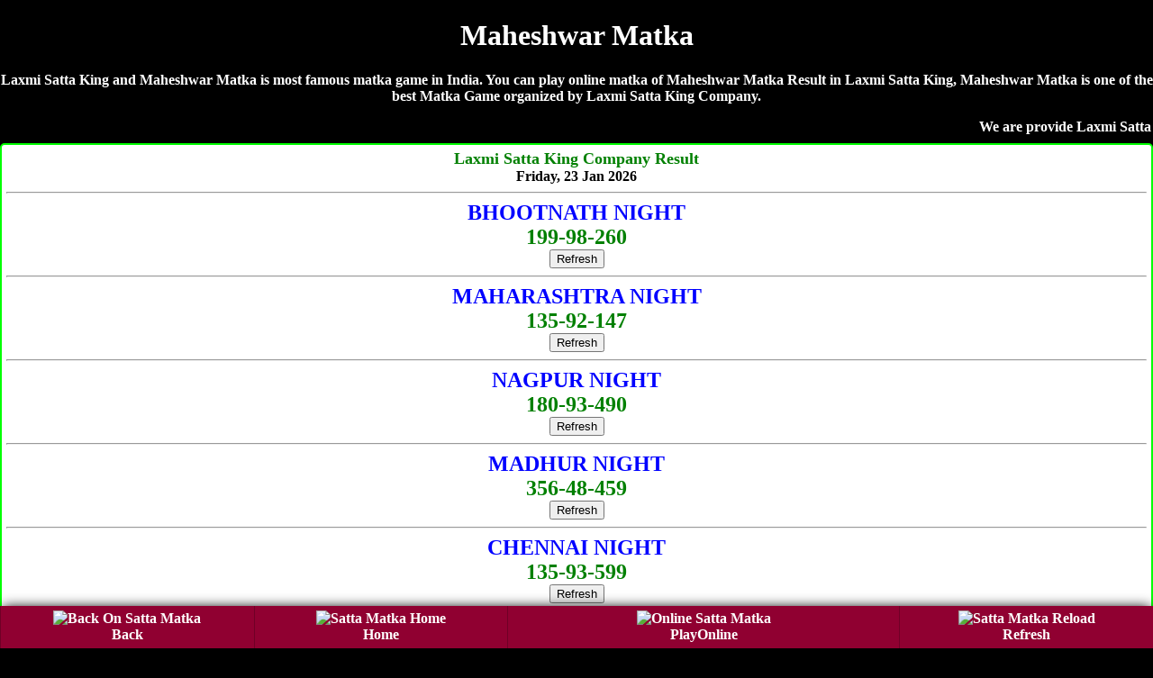

--- FILE ---
content_type: text/html; charset=UTF-8
request_url: https://laxmisattamatka.site/maheshwar-matka.php
body_size: 6441
content:
<!DOCTYPE html>
<html lang="en">
<head>

<title>Maheshwar Matka | Satta Matka | Maheshwar Satta | Laxmi Satta King</title>
<meta name="description" content="Laxmi Satta King, Maheshwar Satta Matka, Maheshwar Matka, Maheshwar Matka Result, Satta Matka, Maheshwar Matka King, Satta Matka Maheshwar , Kalyan Matka">
<meta name="Keywords" content="Laxmi Satta King, Maheshwar Matka, Maheshwar Result, Maheshwar Satta, Maheshwar Satta Result, Satta Matka, Kalyan Matka, Maheshwar Live Matka Result, Maheshwar Matka King, Maheshwar Matka , Maheshwar Matka Fast Result, Maheshwar Matka Company, Maheshwar Satta, Maheshwar Matka Jodi, Maheshwar Matka Leak Game"/>
<meta name="viewport" content="width=device-width, initial-scale=1.0">
<link rel="icon" href="favicon.ico" type="image/x-icon"/>
<link rel="canonical" href="https://laxmisattamatka.site/maheshwar-matka.php" />
<style>
body{background-color: #000; color:#fff; font-weight:bold; font-family:Georgia,serif; text-align:center; margin:auto;}  
a {text-decoration:none;}
.CHARTS{background-color:#fff;color:red;border-width:1px;border-color:lime;border-style:groove;margin-top:5px;margin-bottom:5px;padding-top:10px;padding-bottom:10px;border-radius:5px}.CHARTS a{color:red;text-decoration:none}
.CHART{ background-color: #fff; color: #000; font-weight: bold;  border:2px; border-style:solid; border-color:lime; padding:5px;  border-radius:5px; text-decoration: NONE;  margin-top:5px; margin-bottom:5px; }

 table {border-collapse: collapse; width: 100%; border:5px;}
.w {background-color: white; padding: 10px;}
.b {background-color: cyan; padding: 10px;}
.g {background-color: green; padding: 10px;}
.y {background-color: yellow; padding: 10px; }
.p {background-color: #ff14934a; padding: 10px;}
.button{ border: 2px solid #ff006c; background-color: #ff006c; color: #fff; padding: 3px 7px; border-radius: 8px 0; box-shadow: 0px 0px 1px #000000d6; font-size: 15px; margin: 2px 0 -1px; display: block; transition: all .3s; text-shadow: 1px 1px 2px #222; margin-top: 5px;}


.chart{ background-color: #fff; color: #000; font-weight: bold; font-size: larger; border:2px; border-style:groove; border-color:lime;  text-decoration: NONE;text-shadow: 1px 1px gold;  padding:10px; margin-top:5px; margin-bottom:5px;  border-radius:5px;}
.chart a { color: red; text-decoration: none;}

.charts{ background-color: #fff; color: #000; font-weight: bold;  font-size: larger; border:2px; border-style:groove; border-color:red;  text-decoration: NONE;text-shadow: 1px 1px gold; padding:10px; margin-top:5px; margin-bottom:5px;  border-radius:5px;}
.charts a { color: blue; text-decoration: none;}


.head{ background-color: #9C27B0; color: #fff; font-weight: bold;  font-size: large; text-decoration: none; text-shadow: -1px 1px red;   padding:10px; margin-top:5px; margin-bottom:5px;}

.head2{ background-color: #fff; color: #000; font-weight: bold; margin-top:5px; border-bottom:5px; border: 3px; border-color: #fcfcca; border-style:groove;  font-size: large; text-decoration: none;  padding:10px;}

.result{ background-color: #fff; color: #000; font-weight: bold; font-size: large; text-decoration: none;  padding:10px; border:3px; border-style:solid; border-color:lime;}

.new1 { background-color:#F6F6F6; }

.top{ background-color: white; color: black; border: 2px; border-color: #f2f2f2; border-style:groove; font-weight: bold; text-decoration: none; margin-top:5px; margin-bottom:5px;  border-radius:5px;}
.top a {text-decoration: none;}


.tophead{ background-color: white; color: black; border-width: 2px; border-color: skyblue; border-style: groove; margin-top: 5px; margin-bottom: 5px; padding-top: 10px; padding-bottom: 10px;  font-weight: 800; font-size: large;  font-style: bold; text-shadow: 0px 0px blue; border-radius:5px;}
.tophead a { color: red; text-decoration:none;}
.fixed-footer{padding:0;display:flex;position:fixed;bottom:0;left:0;width:100%;box-shadow:0 -2px 13px -3px #000}

.fixed-footer a{text-decoration:none; background-color:#900031;display:flex;justify-content:center;align-items:center;color:#fff;border-left:1px solid #6f0026;transition:all .3s;flex-direction:column;padding:5px 0 6px}
.fixed-footer a:hover{color:#fff;background-color:#710027;text-shadow:1px 1px 2px #333}

</style></head>
<body>
<h1>Maheshwar Matka</h1>
<p>Laxmi Satta King and Maheshwar Matka is most famous matka game in India. You can play online matka of Maheshwar Matka Result in Laxmi Satta King, Maheshwar Matka is one of the best Matka Game organized by Laxmi Satta King Company.</p>
<marquee>We are provide Laxmi Satta King with Maheshwar Matka, Maheshwar Result, Maheshwar Satta, Maheshwar Satta Result, Satta Matka, Kalyan Matka, Maheshwar Live Matka Result, Maheshwar Matka King, Maheshwar Matka , Maheshwar Matka Fast Result, Maheshwar Matka Company, Maheshwar Satta, Maheshwar Matka Jodi, Maheshwar Matka Leak Game</marquee>
<!--Mumbai Company Result-->
<div class="CHART"><font size="4" color="green">Laxmi Satta King Company Result</font><br>Friday, 23  Jan 2026<hr>
<font size="5" color="blue">BHOOTNATH NIGHT</font>
<br>
<font  size="5" color="green">199-98-260</font><br><a href="https://dubaisattamatka.me/"><button>Refresh</button></a>
<hr>
<font size="5" color="blue">MAHARASHTRA NIGHT</font>
<br>
<font  size="5" color="green">135-92-147</font><br><a href="https://dubaisattamatka.me/"><button>Refresh</button></a>
<hr>
<font size="5" color="blue">NAGPUR NIGHT</font>
<br>
<font  size="5" color="green">180-93-490</font><br><a href="https://dubaisattamatka.me/"><button>Refresh</button></a>
<hr>
<font size="5" color="blue">MADHUR NIGHT</font>
<br>
<font  size="5" color="green">356-48-459</font><br><a href="https://dubaisattamatka.me/"><button>Refresh</button></a>
<hr>
<font size="5" color="blue">CHENNAI NIGHT</font>
<br>
<font  size="5" color="green">135-93-599</font><br><a href="https://dubaisattamatka.me/"><button>Refresh</button></a>
<hr>
<font size="5" color="blue">RAJASTHAN NIGHT</font>
<br>
<font  size="5" color="green">356-48-459</font><br><a href="https://dubaisattamatka.me/"><button>Refresh</button></a>
<hr>
<font size="5" color="blue">SHREE LAXMI NIGHT</font>
<br>
<font  size="5" color="green">115-76-358</font><br><a href="https://dubaisattamatka.me/"><button>Refresh</button></a>
<hr>
<font size="5" color="blue">TARA MUMBAI NIGHT	</font>
<br>
<font  size="5" color="green">115-76-358</font><br><a href="https://dubaisattamatka.me/"><button>Refresh</button></a>
<hr>
<font size="5" color="blue">MUMBAI WORLI NIGHT</font>
<br>
<font  size="5" color="green">356-48-459</font><br><a href="https://dubaisattamatka.me/"><button>Refresh</button></a>
<hr>
<font size="5" color="blue">LAXMI NIGHT</font>
<br>
<font  size="5" color="green">356-48-990</font><br><a href="https://dubaisattamatka.me/"><button>Refresh</button></a>
<hr>
<font size="5" color="blue">MILAN NIGHT</font>
<br>
<font  size="5" color="green">180-93-445</font><br><a href="https://dubaisattamatka.me/"><button>Refresh</button></a>
<hr>
<font size="5" color="blue">NEW WORLI NIGHT</font>
<br>
<font  size="5" color="green">158-48-459</font><br><a href="https://dubaisattamatka.me/"><button>Refresh</button></a>
<hr>
<font size="5" color="blue">SHIMLA NIGHT</font>
<br>
<font  size="5" color="green">180-93-445</font><br><a href="https://dubaisattamatka.me/"><button>Refresh</button></a>
<hr>
<font size="5" color="blue">SUPREME NIGHT</font>
<br>
<font  size="5" color="green">669-18-459</font><br><a href="https://dubaisattamatka.me/"><button>Refresh</button></a>
<hr>
<font size="5" color="blue">SUN NIGHT</font>
<br>
<font  size="5" color="green">669-18-459</font><br><a href="https://dubaisattamatka.me/"><button>Refresh</button></a>
<hr>
<font size="5" color="blue">MAHAKAL NIGHT</font>
<br>
<font  size="5" color="green">180-93-445</font><br><a href="https://dubaisattamatka.me/"><button>Refresh</button></a>
<hr>
<font size="5" color="blue">DUBAI NIGHT 02</font>
<br>
<font  size="5" color="green">467-71-489</font><br><a href="https://dubaisattamatka.me/"><button>Refresh</button></a>
<hr>
<font size="5" color="blue">SUBH BAZAR NIGHT</font>
<br>
<font  size="5" color="green">468-82-499</font><br><a href="https://dubaisattamatka.me/"><button>Refresh</button></a>
<hr>
<font size="5" color="blue">KOHINOOR NIGHT</font>
<br>
<font  size="5" color="green">370-04-400</font><br><a href="https://dubaisattamatka.me/"><button>Refresh</button></a>
<hr>
<font size="5" color="blue">RAJDHANI NIGHT</font>
<br>
<font  size="5" color="green">258-59-559</font><br><a href="https://dubaisattamatka.me/"><button>Refresh</button></a>
<hr>
<font size="5" color="blue">DUBAI NIGHT</font>
<br>
<font  size="5" color="green">235-04-590</font><br><a href="https://dubaisattamatka.me/"><button>Refresh</button></a>
<hr>
<font size="5" color="blue">MUMBAI RATAN NIGHT</font>
<br>
<font  size="5" color="green">258-59-559</font><br><a href="https://dubaisattamatka.me/"><button>Refresh</button></a>
<hr>
<font size="5" color="blue">DHANVARSHA NIGHT</font>
<br>
<font  size="5" color="green">126-91-489</font><br><a href="https://dubaisattamatka.me/"><button>Refresh</button></a>
<hr>
<font size="5" color="blue">KALYAN NIGHT </font>
<br>
<font  size="5" color="green">126-91-489</font><br><a href="https://dubaisattamatka.me/"><button>Refresh</button></a>
<hr>
<font size="5" color="blue">BADSHAH NIGHT</font>
<br>
<font  size="5" color="green">167-46-349</font><br><a href="https://dubaisattamatka.me/"><button>Refresh</button></a>
<hr>
<font size="5" color="blue">JODHPUR NIGHT</font>
<br>
<font  size="5" color="green">126-91-489</font><br><a href="https://dubaisattamatka.me/"><button>Refresh</button></a>
<hr>
<font size="5" color="blue">MAIN RATAN</font>
<br>
<font  size="5" color="green">360-90-569</font><br><a href="https://dubaisattamatka.me/"><button>Refresh</button></a>
<hr>
<font size="5" color="blue">MAIN BAZAR</font>
<br>
<font  size="5" color="green">158-45-140</font><br><a href="https://dubaisattamatka.me/"><button>Refresh</button></a>
<hr>
<font size="5" color="blue">MUMBAI BAZAR</font>
<br>
<font  size="5" color="green">135-90-569</font><br><a href="https://dubaisattamatka.me/"><button>Refresh</button></a>
<hr>
<font size="5" color="blue">NAGPUR MAIN </font>
<br>
<font  size="5" color="green">123-61-146</font><br><a href="https://dubaisattamatka.me/"><button>Refresh</button></a>
<hr>
<font size="5" color="blue">MUMBAI SUPER BAZAR</font>
<br>
<font  size="5" color="green">258-59-559</font><br><a href="https://dubaisattamatka.me/"><button>Refresh</button></a>
<hr>
<font size="5" color="blue">DHAN KUBER NIGHT</font>
<br>
<font  size="5" color="green">347-48-260</font><br><a href="https://dubaisattamatka.me/"><button>Refresh</button></a>
<hr>
<font size="5" color="blue">DUBAI RATAN NIGHT</font>
<br>
<font  size="5" color="green">126-91-489</font><br><a href="https://dubaisattamatka.me/"><button>Refresh</button></a>
<hr>
<font size="5" color="blue">JIO BAZAR NIGHT</font>
<br>
<font  size="5" color="green">244-05-780</font><br><a href="https://dubaisattamatka.me/"><button>Refresh</button></a>
<hr>
अगर आप खुदका मटका बाजार चलते है तो अपना रिजल्ट साईट पर अपडेट करवाने के लिए कॉल करे- <a href="tel:09755370370"><h3>Ram Bhai- 09755370370</h3></a>
अडवांस रिजल्ट फीस- Rs.15000/-
</div>
<!--Mumbai Company Result-->

<div class="CHART">सूरत बाज़ार, चेन्नई सुपर, नागपुर डे/नाईट, चेन्नई डे/नाईट, लक्ष्मी डे/नाईट, न्यू वोर्ली डे/नाईट, दुबई डे/नाईट, बादशाह डे/नाईट, सभी गेम का रिजल्ट 1 घंटे पहले लेनें के लिए कॉल करे- <br><br><span style="color:green;"><a href="tel:09755370370">Ram Bhai- 09755370370</a>
<hr>अडवांस रिजल्ट फीस- Rs.15000/- Per Game</span><br><br>Paytm, Phonepe, GooglePay, Number<br><br><a href="tel:09179631324">Pritam Bhai- 09179631324</a>
</div>
<div style="background-color:yellow; border-radius:5px; padding-top:10px; padding-bottom:10px;"><a href="https://dkmatka.com" style="text-decoration:none;">DKMATKA.COM<br><br>दोस्तों अब आप घर बैठे गेम खेल सकते है!<br><br>जोकर डे/नाइट, नटराज डे/नाइट, राजस्थान डे/नाईट, शिमला डे/नाईट, मुंबई रतन डे/नाइट, जोधपुर डे/नाईट<br><br><span style="color:red;">शुभ बाजार डे/नाइट, धनराज डे/नाइट, बंगाल डे/नाइट, धनलक्ष्मी डे/नाइट, मुंबई वर्ली डे/नाइट, गोवा बाजार डे/नाइट, महाराष्ट्र डे/नाइट, धनलक्ष्मी डे/नाइट, श्रीलक्ष्मी डे/नाइट, नसीब डे/नाइट, महाकाल डे/नाइट,</span><br><br>गेम खेलेंने के लिए नीचे दीये नंबर पर संपर्क करे!<br><br><big>To Play Online Click Here</big>
</a><hr><a href="tel:09755370370"><h3>09755370370</h3></a></div><table class="CHARTS" cellpadding="5" border="1" width="100%" style="background-color:#fc9; font-family:Georgia,serif;">
        <tr><th>SATTA MATKA RESULT</th></tr>
<tr>
<td class="y">

<span style="font-size:22px; color:darkblue;">SUPER NAGPUR DAY</span><br>
<a style="position: absolute; left:15px;" href="https://dubaisattamatka.me/super_nagpur_day_chart.php"><button class="button">Jodi</button></a> <span style="color:blue; font-size:23px;">369-81-678</span> <a style="position: absolute; right:15px;" href="https://dubaisattamatka.me/super_nagpur_day_panel_chart.php"><button class="button">Panel</button></a><br><span style="color:darkblue; font-size:14px;">(01:30pm - 03:00pm)	</span><br><a href="https://dubaisattamatka.me/"><button>Refresh</button></a>
</td></tr>
<tr>
<td class="w">

<span style="font-size:22px; color:darkblue;">KALYAN MORNING</span><br>
<a style="position: absolute; left:15px;" href="https://dubaisattamatka.me/kalyan_morning_chart.php"><button class="button">Jodi</button></a> <span style="color:blue; font-size:23px;">679-23-599</span> <a style="position: absolute; right:15px;" href="https://dubaisattamatka.me/kalyan_morning_panel_chart.php"><button class="button">Panel</button></a><br><span style="color:darkblue; font-size:14px;">(11:15 pm - 12:15 pm)</span><br><a href="https://dubaisattamatka.me/"><button>Refresh</button></a>
</td></tr>
<tr>
<td class="w">

<span style="font-size:22px; color:darkblue;">MADHUR MORNING</span><br>
<a style="position: absolute; left:15px;" href="https://dubaisattamatka.me/madhur_morning_chart.php"><button class="button">Jodi</button></a> <span style="color:blue; font-size:23px;">124-78-440</span> <a style="position: absolute; right:15px;" href="https://dubaisattamatka.me/madhur_morning_panel_chart.php"><button class="button">Panel</button></a><br><span style="color:darkblue; font-size:14px;">(11:30 pm - 12:30 pm)</span><br><a href="https://dubaisattamatka.me/"><button>Refresh</button></a>
</td></tr>
<tr>
<td class="w">

<span style="font-size:22px; color:darkblue;">GOA BAZAR DAY</span><br>
<a style="position: absolute; left:15px;" href="https://dubaisattamatka.me/goa_bazar_day_chart.php"><button class="button">Jodi</button></a> <span style="color:blue; font-size:23px;">790-68-189</span> <a style="position: absolute; right:15px;" href="https://dubaisattamatka.me/goa_bazar_day_panel_chart.php"><button class="button">Panel</button></a><br><span style="color:darkblue; font-size:14px;">(12:00 pm - 02:00 pm)</span><br><a href="https://dubaisattamatka.me/"><button>Refresh</button></a>
</td></tr>
<tr>
<td class="y">

<span style="font-size:22px; color:darkblue;">DHANLAXMI DAY</span><br>
<a style="position: absolute; left:15px;" href="https://dubaisattamatka.me/dhanlaxmi_day_chart.php"><button class="button">Jodi</button></a> <span style="color:blue; font-size:23px;">229-31-146</span> <a style="position: absolute; right:15px;" href="https://dubaisattamatka.me/dhanlaxmi_day_panel_chart.php"><button class="button">Panel</button></a><br><span style="color:darkblue; font-size:14px;">(11:00 am - 12:30 pm)</span><br><a href="https://dubaisattamatka.me/"><button>Refresh</button></a>
</td></tr>
<tr>
<td class="w">

<span style="font-size:22px; color:darkblue;">SURAT BAZAR</span><br>
<a style="position: absolute; left:15px;" href="https://dubaisattamatka.me/surat_bazar_chart.php"><button class="button">Jodi</button></a> <span style="color:blue; font-size:23px;">456-53-670</span> <a style="position: absolute; right:15px;" href="https://dubaisattamatka.me/surat_bazar_panel_chart.php"><button class="button">Panel</button></a><br><span style="color:darkblue; font-size:14px;">(12:30 pm - 01:30 pm) </span><br><a href="https://dubaisattamatka.me/"><button>Refresh</button></a>
</td></tr>
<tr>
<td class="w">

<span style="font-size:22px; color:darkblue;">TIME BAZAR</span><br>
<a style="position: absolute; left:15px;" href="https://dubaisattamatka.me/time_bazar_chart.php"><button class="button">Jodi</button></a> <span style="color:blue; font-size:23px;">190-08-125</span> <a style="position: absolute; right:15px;" href="https://dubaisattamatka.me/time_bazar_panel_chart.php"><button class="button">Panel</button></a><br><span style="color:darkblue; font-size:14px;">(01:00 pm - 03:15 pm) </span><br><a href="https://dubaisattamatka.me/"><button>Refresh</button></a>
</td></tr>
<tr>
<td class="w">

<span style="font-size:22px; color:darkblue;">CHENNAI SUPER</span><br>
<a style="position: absolute; left:15px;" href="https://dubaisattamatka.me/chennai_super_chart.php"><button class="button">Jodi</button></a> <span style="color:blue; font-size:23px;">159-53-256</span> <a style="position: absolute; right:15px;" href="https://dubaisattamatka.me/chennai_super_panel_chart.php"><button class="button">Panel</button></a><br><span style="color:darkblue; font-size:14px;">(12:30 pm - 01:30 pm) </span><br><a href="https://dubaisattamatka.me/"><button>Refresh</button></a>
</td></tr>
<tr>
<td class="y">

<span style="font-size:22px; color:darkblue;">JOKER DAY</span><br>
<a style="position: absolute; left:15px;" href="https://dubaisattamatka.me/joker_day_chart.php"><button class="button">Jodi</button></a> <span style="color:blue; font-size:23px;">190-08-125</span> <a style="position: absolute; right:15px;" href="https://dubaisattamatka.me/joker_day_panel_chart.php"><button class="button">Panel</button></a><br><span style="color:darkblue; font-size:14px;">(01:45 pm - 04:00 pm)</span><br><a href="https://dubaisattamatka.me/"><button>Refresh</button></a>
</td></tr>
<tr>
<td class="w">

<span style="font-size:22px; color:darkblue;">DHAN SHREE DAY</span><br>
<a style="position: absolute; left:15px;" href="https://dubaisattamatka.me/dhan_shree_day_chart.php"><button class="button">Jodi</button></a> <span style="color:blue; font-size:23px;">470-16-358</span> <a style="position: absolute; right:15px;" href="https://dubaisattamatka.me/dhan_shree_day_panel_chart.php"><button class="button">Panel</button></a><br><span style="color:darkblue; font-size:14px;">(11:15 pm - 12:15 pm)</span><br><a href="https://dubaisattamatka.me/"><button>Refresh</button></a>
</td></tr>
<tr>
<td class="w">

<span style="font-size:22px; color:darkblue;">SRIDEVI</span><br>
<a style="position: absolute; left:15px;" href="https://dubaisattamatka.me/sridevi_chart.php"><button class="button">Jodi</button></a> <span style="color:blue; font-size:23px;">259-61-380</span> <a style="position: absolute; right:15px;" href="https://dubaisattamatka.me/sridevi_panel_chart.php"><button class="button">Panel</button></a><br><span style="color:darkblue; font-size:14px;">(11:40 am - 12:40 pm)</span><br><a href="https://dubaisattamatka.me/"><button>Refresh</button></a>
</td></tr>
<tr>
<td class="w">

<span style="font-size:22px; color:darkblue;">DHAN KUBER DAY</span><br>
<a style="position: absolute; left:15px;" href="https://dubaisattamatka.me/dhan_kuber_day_chart.php"><button class="button">Jodi</button></a> <span style="color:blue; font-size:23px;">245-16-330</span> <a style="position: absolute; right:15px;" href="https://dubaisattamatka.me/dhan_kuber_day_panel_chart.php"><button class="button">Panel</button></a><br><span style="color:darkblue; font-size:14px;">(01:00 pm - 02:00 pm)</span><br><a href="https://dubaisattamatka.me/"><button>Refresh</button></a>
</td></tr>
<tr>
<td class="w">

<span style="font-size:22px; color:darkblue;">NATRAJ DAY </span><br>
<a style="position: absolute; left:15px;" href="https://dubaisattamatka.me/natraj_day_chart.php"><button class="button">Jodi</button></a> <span style="color:blue; font-size:23px;">190-08-125</span> <a style="position: absolute; right:15px;" href="https://dubaisattamatka.me/natraj_day_panel_chart.php"><button class="button">Panel</button></a><br><span style="color:darkblue; font-size:14px;">(01:50 pm - 04:00 pm)</span><br><a href="https://dubaisattamatka.me/"><button>Refresh</button></a>
</td></tr>
<tr>
<td class="w">

<span style="font-size:22px; color:darkblue;">RAJDHANI FAST DAY </span><br>
<a style="position: absolute; left:15px;" href="https://dubaisattamatka.me/rajdhani_fast_day_chart.php"><button class="button">Jodi</button></a> <span style="color:blue; font-size:23px;">900-91-119</span> <a style="position: absolute; right:15px;" href="https://dubaisattamatka.me/rajdhani_fast_day_panel_chart.php"><button class="button">Panel</button></a><br><span style="color:darkblue; font-size:14px;">(01:50 pm - 02:50 pm)</span><br><a href="https://dubaisattamatka.me/"><button>Refresh</button></a>
</td></tr>
<tr>
<td class="y">

<span style="font-size:22px; color:darkblue;">MUMBAI WORLI DAY</span><br>
<a style="position: absolute; left:15px;" href="https://dubaisattamatka.me/mumbai_worli_day_chart.php"><button class="button">Jodi</button></a> <span style="color:blue; font-size:23px;">139-38-134</span> <a style="position: absolute; right:15px;" href="https://dubaisattamatka.me/mumbai_worli_day_panel_chart.php"><button class="button">Panel</button></a><br><span style="color:darkblue; font-size:14px;">(11:30 am - 01:00 pm)</span><br><a href="https://dubaisattamatka.me/"><button>Refresh</button></a>
</td></tr>
<tr>
<td class="w">

<span style="font-size:22px; color:darkblue;">NAGPUR DAY</span><br>
<a style="position: absolute; left:15px;" href="https://dubaisattamatka.me/nagpur_day_chart.php"><button class="button">Jodi</button></a> <span style="color:blue; font-size:23px;">178-65-690</span> <a style="position: absolute; right:15px;" href="https://dubaisattamatka.me/nagpur_day_panel_chart.php"><button class="button">Panel</button></a><br><span style="color:darkblue; font-size:14px;">(01:00 pm - 02:00 pm)</span><br><a href="https://dubaisattamatka.me/"><button>Refresh</button></a>
</td></tr>
<tr>
<td class="w">

<span style="font-size:22px; color:darkblue;">MADHUR DAY</span><br>
<a style="position: absolute; left:15px;" href="https://dubaisattamatka.me/madhur_day_chart.php"><button class="button">Jodi</button></a> <span style="color:blue; font-size:23px;">236-10-145</span> <a style="position: absolute; right:15px;" href="https://dubaisattamatka.me/madhur_day_panel_chart.php"><button class="button">Panel</button></a><br><span style="color:darkblue; font-size:14px;">(01:30 pm - 02:30 pm)</span><br><a href="https://dubaisattamatka.me/"><button>Refresh</button></a>
</td></tr>
<tr>
<td class="w">

<span style="font-size:22px; color:darkblue;">CHENNAI DAY</span><br>
<a style="position: absolute; left:15px;" href="https://dubaisattamatka.me/chennai_day_chart.php"><button class="button">Jodi</button></a> <span style="color:blue; font-size:23px;">123-65-140</span> <a style="position: absolute; right:15px;" href="https://dubaisattamatka.me/chennai_day_panel_chart.php"><button class="button">Panel</button></a><br><span style="color:darkblue; font-size:14px;">(01:00 pm - 02:00 pm)</span><br><a href="https://dubaisattamatka.me/"><button>Refresh</button></a>
</td></tr>
<tr>
<td class="y">

<span style="font-size:22px; color:darkblue;">RAJASTHAN DAY</span><br>
<a style="position: absolute; left:15px;" href="https://dubaisattamatka.me/rajasthan_day_chart.php"><button class="button">Jodi</button></a> <span style="color:blue; font-size:23px;">236-10-145</span> <a style="position: absolute; right:15px;" href="https://dubaisattamatka.me/rajasthan_day_panel_chart.php"><button class="button">Panel</button></a><br><span style="color:darkblue; font-size:14px;">(02:05 pm - 03:05 pm)</span><br><a href="https://dubaisattamatka.me/"><button>Refresh</button></a>
</td></tr>
<tr>
<td class="y">

<span style="font-size:22px; color:darkblue;">DUBAI DAY 02</span><br>
<a style="position: absolute; left:15px;" href="https://dubaisattamatka.me/dubai_day_02_chart.php"><button class="button">Jodi</button></a> <span style="color:blue; font-size:23px;">669-11-119</span> <a style="position: absolute; right:15px;" href="https://dubaisattamatka.me/dubai_day_02_panel_chart.php"><button class="button">Panel</button></a><br><span style="color:darkblue; font-size:14px;">(01:45 pm - 03:00 pm)</span><br><a href="https://dubaisattamatka.me/"><button>Refresh</button></a>
</td></tr>
<tr>
<td class="w">

<span style="font-size:22px; color:darkblue;">TARA MUMBAI DAY</span><br>
<a style="position: absolute; left:15px;" href="https://dubaisattamatka.me/tara_mumbai_day_chart.php"><button class="button">Jodi</button></a> <span style="color:blue; font-size:23px;">360-99-388</span> <a style="position: absolute; right:15px;" href="https://dubaisattamatka.me/tara_mumbai_day_panel_chart.php"><button class="button">Panel</button></a><br><span style="color:darkblue; font-size:14px;">(01:30-pm-03:00-pm)</span><br><a href="https://dubaisattamatka.me/"><button>Refresh</button></a>
</td></tr>
<tr>
<td class="w">

<span style="font-size:22px; color:darkblue;">SHREE LAXMI DAY</span><br>
<a style="position: absolute; left:15px;" href="https://dubaisattamatka.me/shree_laxmi_day_chart.php"><button class="button">Jodi</button></a> <span style="color:blue; font-size:23px;">360-99-388</span> <a style="position: absolute; right:15px;" href="https://dubaisattamatka.me/shree_laxmi_day_panel_chart.php"><button class="button">Panel</button></a><br><span style="color:darkblue; font-size:14px;">(02:50-pm-03:50 pm)</span><br><a href="https://dubaisattamatka.me/"><button>Refresh</button></a>
</td></tr>
<tr>
<td class="w">

<span style="font-size:22px; color:darkblue;">BHOOTNATH DAY </span><br>
<a style="position: absolute; left:15px;" href="https://dubaisattamatka.me/bhootnath_day_chart.php"><button class="button">Jodi</button></a> <span style="color:blue; font-size:23px;">680-43-247</span> <a style="position: absolute; right:15px;" href="https://dubaisattamatka.me/bhootnath_day_panel_chart.php"><button class="button">Panel</button></a><br><span style="color:darkblue; font-size:14px;">(01:55-pm-03:55-pm)
</span><br><a href="https://dubaisattamatka.me/"><button>Refresh</button></a>
</td></tr>
<tr>
<td class="w">

<span style="font-size:22px; color:darkblue;">NASEEB DAY</span><br>
<a style="position: absolute; left:15px;" href="https://dubaisattamatka.me/naseeb_day_chart.php"><button class="button">Jodi</button></a> <span style="color:blue; font-size:23px;">680-43-247</span> <a style="position: absolute; right:15px;" href="https://dubaisattamatka.me/naseeb_day_panel_chart.php"><button class="button">Panel</button></a><br><span style="color:darkblue; font-size:14px;">(02:30 pm - 04:30 pm)</span><br><a href="https://dubaisattamatka.me/"><button>Refresh</button></a>
</td></tr>
<tr>
<td class="w">

<span style="font-size:22px; color:darkblue;">MAHARASHTRA DAY</span><br>
<a style="position: absolute; left:15px;" href="https://dubaisattamatka.me/maharashtra_day_chart.php"><button class="button">Jodi</button></a> <span style="color:blue; font-size:23px;">390-29-234</span> <a style="position: absolute; right:15px;" href="https://dubaisattamatka.me/maharashtra_day_panel_chart.php"><button class="button">Panel</button></a><br><span style="color:darkblue; font-size:14px;">(02:00 pm - 03:00 pm)</span><br><a href="https://dubaisattamatka.me/"><button>Refresh</button></a>
</td></tr>
<tr>
<td class="w">

<span style="font-size:22px; color:darkblue;">LAXMI DAY</span><br>
<a style="position: absolute; left:15px;" href="https://dubaisattamatka.me/laxmi_day_chart.php"><button class="button">Jodi</button></a> <span style="color:blue; font-size:23px;">589-25-258</span> <a style="position: absolute; right:15px;" href="https://dubaisattamatka.me/laxmi_day_panel_chart.php"><button class="button">Panel</button></a><br><span style="color:darkblue; font-size:14px;">(02:30 pm - 04:30 pm)	</span><br><a href="https://dubaisattamatka.me/"><button>Refresh</button></a>
</td></tr>
<tr>
<td class="w">

<span style="font-size:22px; color:darkblue;">MILAN DAY</span><br>
<a style="position: absolute; left:15px;" href="https://dubaisattamatka.me/milan_day_chart.php"><button class="button">Jodi</button></a> <span style="color:blue; font-size:23px;">340-70-370</span> <a style="position: absolute; right:15px;" href="https://dubaisattamatka.me/milan_day_panel_chart.php"><button class="button">Panel</button></a><br><span style="color:darkblue; font-size:14px;">(03:00 pm - 05:00 pm)</span><br><a href="https://dubaisattamatka.me/"><button>Refresh</button></a>
</td></tr>
<tr>
<td class="w">

<span style="font-size:22px; color:darkblue;">NEW WORLI DAY</span><br>
<a style="position: absolute; left:15px;" href="https://dubaisattamatka.me/new_worli_day_chart.php"><button class="button">Jodi</button></a> <span style="color:blue; font-size:23px;">345-25-357</span> <a style="position: absolute; right:15px;" href="https://dubaisattamatka.me/new_worli_day_panel_chart.php"><button class="button">Panel</button></a><br><span style="color:darkblue; font-size:14px;"> (02:30 pm - 04:30 pm)	</span><br><a href="https://dubaisattamatka.me/"><button>Refresh</button></a>
</td></tr>
<tr>
<td class="y">

<span style="font-size:22px; color:darkblue;">SHIMLA DAY</span><br>
<a style="position: absolute; left:15px;" href="https://dubaisattamatka.me/shimla_day_chart.php"><button class="button">Jodi</button></a> <span style="color:blue; font-size:23px;">340-70-370</span> <a style="position: absolute; right:15px;" href="https://dubaisattamatka.me/shimla_day_panel_chart.php"><button class="button">Panel</button></a><br><span style="color:darkblue; font-size:14px;">(04:05pm - 06:05pm)	</span><br><a href="https://dubaisattamatka.me/"><button>Refresh</button></a>
</td></tr>
<tr>
<td class="w">

<span style="font-size:22px; color:darkblue;">SUPREME DAY</span><br>
<a style="position: absolute; left:15px;" href="https://dubaisattamatka.me/supreme_day_chart.php"><button class="button">Jodi</button></a> <span style="color:blue; font-size:23px;">257-41-579</span> <a style="position: absolute; right:15px;" href="https://dubaisattamatka.me/supreme_day_panel_chart.php"><button class="button">Panel</button></a><br><span style="color:darkblue; font-size:14px;">(03:35 pm - 05:35 pm)</span><br><a href="https://dubaisattamatka.me/"><button>Refresh</button></a>
</td></tr>
<tr>
<td class="b">

<span style="font-size:22px; color:darkblue;">SUN DAY</span><br>
<a style="position: absolute; left:15px;" href="https://dubaisattamatka.me/sun_day_chart.php"><button class="button">Jodi</button></a> <span style="color:blue; font-size:23px;">257-41-579</span> <a style="position: absolute; right:15px;" href="https://dubaisattamatka.me/sun_day_panel_chart.php"><button class="button">Panel</button></a><br><span style="color:darkblue; font-size:14px;">(04:05 pm - 06:05 pm)</span><br><a href="https://dubaisattamatka.me/"><button>Refresh</button></a>
</td></tr>
<tr>
<td class="w">

<span style="font-size:22px; color:darkblue;">MAHAKAL DAY</span><br>
<a style="position: absolute; left:15px;" href="https://dubaisattamatka.me/mahakal_day_chart.php"><button class="button">Jodi</button></a> <span style="color:blue; font-size:23px;">340-70-370</span> <a style="position: absolute; right:15px;" href="https://dubaisattamatka.me/mahakal_day_panel_chart.php"><button class="button">Panel</button></a><br><span style="color:darkblue; font-size:14px;">(03:50pm - 05:50pm)	</span><br><a href="https://dubaisattamatka.me/"><button>Refresh</button></a>
</td></tr>
<tr>
<td class="y">

<span style="font-size:22px; color:darkblue;">DHANVARSHA</span><br>
<a style="position: absolute; left:15px;" href="https://dubaisattamatka.me/dhanvarsha_chart.php"><button class="button">Jodi</button></a> <span style="color:blue; font-size:23px;">457-69-126</span> <a style="position: absolute; right:15px;" href="https://dubaisattamatka.me/dhanvarsha_panel_chart.php"><button class="button">Panel</button></a><br><span style="color:darkblue; font-size:14px;">(03:30 pm - 05:30 pm)</span><br><a href="https://dubaisattamatka.me/"><button>Refresh</button></a>
</td></tr>
<tr>
<td class="w">

<span style="font-size:22px; color:darkblue;">KOHINOOR DAY</span><br>
<a style="position: absolute; left:15px;" href="https://dubaisattamatka.me/kohinoor_day_chart.php"><button class="button">Jodi</button></a> <span style="color:blue; font-size:23px;">366-56-358</span> <a style="position: absolute; right:15px;" href="https://dubaisattamatka.me/kohinoor_day_panel_chart.php"><button class="button">Panel</button></a><br><span style="color:darkblue; font-size:14px;">(02:30 pm - 04:30 pm)	</span><br><a href="https://dubaisattamatka.me/"><button>Refresh</button></a>
</td></tr>
<tr>
<td class="w">

<span style="font-size:22px; color:darkblue;">RAJDHANI DAY</span><br>
<a style="position: absolute; left:15px;" href="https://dubaisattamatka.me/rajdhani_day_chart.php"><button class="button">Jodi</button></a> <span style="color:blue; font-size:23px;">118-01-380</span> <a style="position: absolute; right:15px;" href="https://dubaisattamatka.me/rajdhani_day_panel_chart.php"><button class="button">Panel</button></a><br><span style="color:darkblue; font-size:14px;">(03:00 pm - 05:00 pm)</span><br><a href="https://dubaisattamatka.me/"><button>Refresh</button></a>
</td></tr>
<tr>
<td class="y">

<span style="font-size:22px; color:darkblue;">MUMBAI RATAN DAY</span><br>
<a style="position: absolute; left:15px;" href="https://dubaisattamatka.me/mumbai_ratan_day_chart.php"><button class="button">Jodi</button></a> <span style="color:blue; font-size:23px;">146-11-380</span> <a style="position: absolute; right:15px;" href="https://dubaisattamatka.me/mumbai_ratan_day_panel_chart.php"><button class="button">Panel</button></a><br><span style="color:darkblue; font-size:14px;">(04:05 pm - 06:05 pm)</span><br><a href="https://dubaisattamatka.me/"><button>Refresh</button></a>
</td></tr>
<tr>
<td class="w">

<span style="font-size:22px; color:darkblue;">DUBAI DAY</span><br>
<a style="position: absolute; left:15px;" href="https://dubaisattamatka.me/dubai_day_chart.php"><button class="button">Jodi</button></a> <span style="color:blue; font-size:23px;">290-14-167</span> <a style="position: absolute; right:15px;" href="https://dubaisattamatka.me/dubai_day_panel_chart.php"><button class="button">Panel</button></a><br><span style="color:darkblue; font-size:14px;">(03:30 pm - 05:30 pm)</span><br><a href="https://dubaisattamatka.me/"><button>Refresh</button></a>
</td></tr>
<tr>
<td class="w">

<span style="font-size:22px; color:darkblue;">KALYAN</span><br>
<a style="position: absolute; left:15px;" href="https://dubaisattamatka.me/kalyan_chart.php"><button class="button">Jodi</button></a> <span style="color:blue; font-size:23px;">457-69-126</span> <a style="position: absolute; right:15px;" href="https://dubaisattamatka.me/kalyan_panel_chart.php"><button class="button">Panel</button></a><br><span style="color:darkblue; font-size:14px;">(03:15 pm - 05:15 pm)</span><br><a href="https://dubaisattamatka.me/"><button>Refresh</button></a>
</td></tr>
<tr>
<td class="w">

<span style="font-size:22px; color:darkblue;">BADSHAH DAY</span><br>
<a style="position: absolute; left:15px;" href="https://dubaisattamatka.me/badshah_day_chart.php"><button class="button">Jodi</button></a> <span style="color:blue; font-size:23px;">245-14-112</span> <a style="position: absolute; right:15px;" href="https://dubaisattamatka.me/badshah_day_panel_chart.php"><button class="button">Panel</button></a><br><span style="color:darkblue; font-size:14px;">( 03:30 pm - 05:30 pm)</span><br><a href="https://dubaisattamatka.me/"><button>Refresh</button></a>
</td></tr>
<tr>
<td class="y">

<span style="font-size:22px; color:darkblue;">JODHPUR DAY</span><br>
<a style="position: absolute; left:15px;" href="https://dubaisattamatka.me/jodhpur_day_chart.php"><button class="button">Jodi</button></a> <span style="color:blue; font-size:23px;">457-69-126</span> <a style="position: absolute; right:15px;" href="https://dubaisattamatka.me/jodhpur_day_panel_chart.php"><button class="button">Panel</button></a><br><span style="color:darkblue; font-size:14px;">( 05:30 pm - 07:30 pm)</span><br><a href="https://dubaisattamatka.me/"><button>Refresh</button></a>
</td></tr>
<tr>
<td class="w">

<span style="font-size:22px; color:darkblue;">BHOOTNATH NIGHT</span><br>
<a style="position: absolute; left:15px;" href="https://dubaisattamatka.me/bhootnath_night_chart.php"><button class="button">Jodi</button></a> <span style="color:blue; font-size:23px;">199-98-260</span> <a style="position: absolute; right:15px;" href="https://dubaisattamatka.me/bhootnath_night_panel_chart.php"><button class="button">Panel</button></a><br><span style="color:darkblue; font-size:14px;">( 06:00 pm - 09:00 pm)</span><br><a href="https://dubaisattamatka.me/"><button>Refresh</button></a>
</td></tr>
<tr>
<td class="w">

<span style="font-size:22px; color:darkblue;">NASEEB NIGHT</span><br>
<a style="position: absolute; left:15px;" href="https://dubaisattamatka.me/naseeb_night_chart.php"><button class="button">Jodi</button></a> <span style="color:blue; font-size:23px;">199-98-260</span> <a style="position: absolute; right:15px;" href="https://dubaisattamatka.me/naseeb_night_panel_chart.php"><button class="button">Panel</button></a><br><span style="color:darkblue; font-size:14px;">(06:30 pm - 09:30 pm)
</span><br><a href="https://dubaisattamatka.me/"><button>Refresh</button></a>
</td></tr>
<tr>
<td class="w">

<span style="font-size:22px; color:darkblue;">NAGMANI</span><br>
<a style="position: absolute; left:15px;" href="https://dubaisattamatka.me/nagmani_chart.php"><button class="button">Jodi</button></a> <span style="color:blue; font-size:23px;">135-92-129</span> <a style="position: absolute; right:15px;" href="https://dubaisattamatka.me/nagmani_panel_chart.php"><button class="button">Panel</button></a><br><span style="color:darkblue; font-size:14px;">( 04:30 pm - 06:30 pm)</span><br><a href="https://dubaisattamatka.me/"><button>Refresh</button></a>
</td></tr>
<tr>
<td class="y">

<span style="font-size:22px; color:darkblue;">DHANLAXMI NIGHT</span><br>
<a style="position: absolute; left:15px;" href="https://dubaisattamatka.me/dhanlaxmi_night_chart.php"><button class="button">Jodi</button></a> <span style="color:blue; font-size:23px;">340-70-370</span> <a style="position: absolute; right:15px;" href="https://dubaisattamatka.me/dhanlaxmi_night_panel_chart.php"><button class="button">Panel</button></a><br><span style="color:darkblue; font-size:14px;">(07:00 pm - 08:30 pm)	</span><br><a href="https://dubaisattamatka.me/"><button>Refresh</button></a>
</td></tr>
<tr>
<td class="w">

<span style="font-size:22px; color:darkblue;">DHAN SHREE NIGHT</span><br>
<a style="position: absolute; left:15px;" href="https://dubaisattamatka.me/dhan_shree_night_chart.php"><button class="button">Jodi</button></a> <span style="color:blue; font-size:23px;">289-93-157</span> <a style="position: absolute; right:15px;" href="https://dubaisattamatka.me/dhan_shree_night_panel_chart.php"><button class="button">Panel</button></a><br><span style="color:darkblue; font-size:14px;">(06:30 pm - 07:30 pm)</span><br><a href="https://dubaisattamatka.me/"><button>Refresh</button></a>
</td></tr>
<tr>
<td class="w">

<span style="font-size:22px; color:darkblue;">SRIDEVI NIGHT</span><br>
<a style="position: absolute; left:15px;" href="https://dubaisattamatka.me/sridevi_night_chart.php"><button class="button">Jodi</button></a> <span style="color:blue; font-size:23px;">347-48-260</span> <a style="position: absolute; right:15px;" href="https://dubaisattamatka.me/sridevi_night_panel_chart.php"><button class="button">Panel</button></a><br><span style="color:darkblue; font-size:14px;">(07:00 pm - 08:00 pm)</span><br><a href="https://dubaisattamatka.me/"><button>Refresh</button></a>
</td></tr>
<tr>
<td class="y">

<span style="font-size:22px; color:darkblue;">JOKER NIGHT </span><br>
<a style="position: absolute; left:15px;" href="https://dubaisattamatka.me/joker_night_chart.php"><button class="button">Jodi</button></a> <span style="color:blue; font-size:23px;">457-69-126</span> <a style="position: absolute; right:15px;" href="https://dubaisattamatka.me/joker_night_panel_chart.php"><button class="button">Panel</button></a><br><span style="color:darkblue; font-size:14px;">(07:05 pm - 08:05 pm)</span><br><a href="https://dubaisattamatka.me/"><button>Refresh</button></a>
</td></tr>
<tr>
<td class="w">

<span style="font-size:22px; color:darkblue;">DHAN KUBER NIGHT</span><br>
<a style="position: absolute; left:15px;" href="https://dubaisattamatka.me/dhan_kuber_night_chart.php"><button class="button">Jodi</button></a> <span style="color:blue; font-size:23px;">347-48-260</span> <a style="position: absolute; right:15px;" href="https://dubaisattamatka.me/dhan_kuber_night_panel_chart.php"><button class="button">Panel</button></a><br><span style="color:darkblue; font-size:14px;">(07:45 pm - 08:45 pm)</span><br><a href="https://dubaisattamatka.me/"><button>Refresh</button></a>
</td></tr>
<tr>
<td class="w">

<span style="font-size:22px; color:darkblue;">MAHARASHTRA NIGHT</span><br>
<a style="position: absolute; left:15px;" href="https://dubaisattamatka.me/maharashtra_night_chart.php"><button class="button">Jodi</button></a> <span style="color:blue; font-size:23px;">135-92-147</span> <a style="position: absolute; right:15px;" href="https://dubaisattamatka.me/maharashtra_night_panel_chart.php"><button class="button">Panel</button></a><br><span style="color:darkblue; font-size:14px;">(08:30 pm - 10:30 pm)</span><br><a href="https://dubaisattamatka.me/"><button>Refresh</button></a>
</td></tr>
<tr>
<td class="w">

<span style="font-size:22px; color:darkblue;">NATRAJ NIGHT</span><br>
<a style="position: absolute; left:15px;" href="https://dubaisattamatka.me/natraj_night_chart.php"><button class="button">Jodi</button></a> <span style="color:blue; font-size:23px;">230-58-134</span> <a style="position: absolute; right:15px;" href="https://dubaisattamatka.me/natraj_night_panel_chart.php"><button class="button">Panel</button></a><br><span style="color:darkblue; font-size:14px;">(07:05 pm - 08:05 pm)</span><br><a href="https://dubaisattamatka.me/"><button>Refresh</button></a>
</td></tr>
<tr>
<td class="w">

<span style="font-size:22px; color:darkblue;">NAGPUR NIGHT</span><br>
<a style="position: absolute; left:15px;" href="https://dubaisattamatka.me/nagpur_night_chart.php"><button class="button">Jodi</button></a> <span style="color:blue; font-size:23px;">180-93-490</span> <a style="position: absolute; right:15px;" href="https://dubaisattamatka.me/nagpur_night_panel_chart.php"><button class="button">Panel</button></a><br><span style="color:darkblue; font-size:14px;">(08:00 pm - 10:00 pm) </span><br><a href="https://dubaisattamatka.me/"><button>Refresh</button></a>
</td></tr>
<tr>
<td class="w">

<span style="font-size:22px; color:darkblue;">MADHUR NIGHT</span><br>
<a style="position: absolute; left:15px;" href="https://dubaisattamatka.me/madhur_night_chart.php"><button class="button">Jodi</button></a> <span style="color:blue; font-size:23px;">356-48-459</span> <a style="position: absolute; right:15px;" href="https://dubaisattamatka.me/madhur_night_panel_chart.php"><button class="button">Panel</button></a><br><span style="color:darkblue; font-size:14px;">(08:30 pm - 10:30 pm)	</span><br><a href="https://dubaisattamatka.me/"><button>Refresh</button></a>
</td></tr>
<tr>
<td class="w">

<span style="font-size:22px; color:darkblue;">CHENNAI NIGHT</span><br>
<a style="position: absolute; left:15px;" href="https://dubaisattamatka.me/chennai_night_chart.php"><button class="button">Jodi</button></a> <span style="color:blue; font-size:23px;">135-93-599</span> <a style="position: absolute; right:15px;" href="https://dubaisattamatka.me/chennai_night_panel_chart.php"><button class="button">Panel</button></a><br><span style="color:darkblue; font-size:14px;">(08:00 pm - 10:00 pm) </span><br><a href="https://dubaisattamatka.me/"><button>Refresh</button></a>
</td></tr>
<tr>
<td class="y">

<span style="font-size:22px; color:darkblue;">RAJASTHAN NIGHT</span><br>
<a style="position: absolute; left:15px;" href="https://dubaisattamatka.me/rajasthan_night_chart.php"><button class="button">Jodi</button></a> <span style="color:blue; font-size:23px;">356-48-459</span> <a style="position: absolute; right:15px;" href="https://dubaisattamatka.me/rajasthan_night_panel_chart.php"><button class="button">Panel</button></a><br><span style="color:darkblue; font-size:14px;">(09:05 pm - 11:05 pm)</span><br><a href="https://dubaisattamatka.me/"><button>Refresh</button></a>
</td></tr>
<tr>
<td class="w">

<span style="font-size:22px; color:darkblue;">RAJDHANI FAST NIGHT </span><br>
<a style="position: absolute; left:15px;" href="https://dubaisattamatka.me/rajdhani_fast_night_chart.php"><button class="button">Jodi</button></a> <span style="color:blue; font-size:23px;">358-62-138</span> <a style="position: absolute; right:15px;" href="https://dubaisattamatka.me/rajdhani_fast_night_panel_chart.php"><button class="button">Panel</button></a><br><span style="color:darkblue; font-size:14px;">(08:00 pm - 09:30 pm)</span><br><a href="https://dubaisattamatka.me/"><button>Refresh</button></a>
</td></tr>
<tr>
<td class="w">

<span style="font-size:22px; color:darkblue;">TARA MUMBAI NIGHT	</span><br>
<a style="position: absolute; left:15px;" href="https://dubaisattamatka.me/tara_mumbai_night_chart.php"><button class="button">Jodi</button></a> <span style="color:blue; font-size:23px;">115-76-358</span> <a style="position: absolute; right:15px;" href="https://dubaisattamatka.me/tara_mumbai_night_panel_chart.php"><button class="button">Panel</button></a><br><span style="color:darkblue; font-size:14px;">(08:30 pm - 10:30 pm)</span><br><a href="https://dubaisattamatka.me/"><button>Refresh</button></a>
</td></tr>
<tr>
<td class="w">

<span style="font-size:22px; color:darkblue;">SHREE LAXMI NIGHT</span><br>
<a style="position: absolute; left:15px;" href="https://dubaisattamatka.me/shree_laxmi_night_chart.php"><button class="button">Jodi</button></a> <span style="color:blue; font-size:23px;">115-76-358</span> <a style="position: absolute; right:15px;" href="https://dubaisattamatka.me/shree_laxmi_night_panel_chart.php"><button class="button">Panel</button></a><br><span style="color:darkblue; font-size:14px;">(09:15 pm - 11:15 pm)</span><br><a href="https://dubaisattamatka.me/"><button>Refresh</button></a>
</td></tr>
<tr>
<td class="w">

<span style="font-size:22px; color:darkblue;">MUMBAI WORLI NIGHT</span><br>
<a style="position: absolute; left:15px;" href="https://dubaisattamatka.me/mumbai_worli_night_chart.php"><button class="button">Jodi</button></a> <span style="color:blue; font-size:23px;">356-48-459</span> <a style="position: absolute; right:15px;" href="https://dubaisattamatka.me/mumbai_worli_night_panel_chart.php"><button class="button">Panel</button></a><br><span style="color:darkblue; font-size:14px;">(09:30 pm - 11:30 pm)</span><br><a href="https://dubaisattamatka.me/"><button>Refresh</button></a>
</td></tr>
<tr>
<td class="w">

<span style="font-size:22px; color:darkblue;">LAXMI NIGHT</span><br>
<a style="position: absolute; left:15px;" href="https://dubaisattamatka.me/laxmi_night_chart.php"><button class="button">Jodi</button></a> <span style="color:blue; font-size:23px;">356-48-990</span> <a style="position: absolute; right:15px;" href="https://dubaisattamatka.me/laxmi_night_panel_chart.php"><button class="button">Panel</button></a><br><span style="color:darkblue; font-size:14px;">(08:30 pm - 10:30 pm)</span><br><a href="https://dubaisattamatka.me/"><button>Refresh</button></a>
</td></tr>
<tr>
<td class="w">

<span style="font-size:22px; color:darkblue;">MILAN NIGHT</span><br>
<a style="position: absolute; left:15px;" href="https://dubaisattamatka.me/milan_night_chart.php"><button class="button">Jodi</button></a> <span style="color:blue; font-size:23px;">180-93-445</span> <a style="position: absolute; right:15px;" href="https://dubaisattamatka.me/milan_night_panel_chart.php"><button class="button">Panel</button></a><br><span style="color:darkblue; font-size:14px;">(09:10 pm - 11:10 pm)</span><br><a href="https://dubaisattamatka.me/"><button>Refresh</button></a>
</td></tr>
<tr>
<td class="w">

<span style="font-size:22px; color:darkblue;">NEW WORLI NIGHT</span><br>
<a style="position: absolute; left:15px;" href="https://dubaisattamatka.me/new_worli_night_chart.php"><button class="button">Jodi</button></a> <span style="color:blue; font-size:23px;">158-48-459</span> <a style="position: absolute; right:15px;" href="https://dubaisattamatka.me/new_worli_night_panel_chart.php"><button class="button">Panel</button></a><br><span style="color:darkblue; font-size:14px;">(08:30 pm - 10:30 pm)</span><br><a href="https://dubaisattamatka.me/"><button>Refresh</button></a>
</td></tr>
<tr>
<td class="y">

<span style="font-size:22px; color:darkblue;">SHIMLA NIGHT</span><br>
<a style="position: absolute; left:15px;" href="https://dubaisattamatka.me/shimla_night_chart.php"><button class="button">Jodi</button></a> <span style="color:blue; font-size:23px;">180-93-445</span> <a style="position: absolute; right:15px;" href="https://dubaisattamatka.me/shimla_night_panel_chart.php"><button class="button">Panel</button></a><br><span style="color:darkblue; font-size:14px;">(09:45 pm - 11:45 pm)</span><br><a href="https://dubaisattamatka.me/"><button>Refresh</button></a>
</td></tr>
<tr>
<td class="w">

<span style="font-size:22px; color:darkblue;">SUPREME NIGHT</span><br>
<a style="position: absolute; left:15px;" href="https://dubaisattamatka.me/supreme_night_chart.php"><button class="button">Jodi</button></a> <span style="color:blue; font-size:23px;">669-18-459</span> <a style="position: absolute; right:15px;" href="https://dubaisattamatka.me/supreme_night_panel_chart.php"><button class="button">Panel</button></a><br><span style="color:darkblue; font-size:14px;">(08:45 pm - 10:45 pm)</span><br><a href="https://dubaisattamatka.me/"><button>Refresh</button></a>
</td></tr>
<tr>
<td class="b">

<span style="font-size:22px; color:darkblue;">SUN NIGHT</span><br>
<a style="position: absolute; left:15px;" href="https://dubaisattamatka.me/sun_night_chart.php"><button class="button">Jodi</button></a> <span style="color:blue; font-size:23px;">669-18-459</span> <a style="position: absolute; right:15px;" href="https://dubaisattamatka.me/sun_night_panel_chart.php"><button class="button">Panel</button></a><br><span style="color:darkblue; font-size:14px;">(09:25 pm - 11:25 pm)</span><br><a href="https://dubaisattamatka.me/"><button>Refresh</button></a>
</td></tr>
<tr>
<td class="w">

<span style="font-size:22px; color:darkblue;">MAHAKAL NIGHT</span><br>
<a style="position: absolute; left:15px;" href="https://dubaisattamatka.me/mahakal_night_chart.php"><button class="button">Jodi</button></a> <span style="color:blue; font-size:23px;">180-93-445</span> <a style="position: absolute; right:15px;" href="https://dubaisattamatka.me/mahakal_night_panel_chart.php"><button class="button">Panel</button></a><br><span style="color:darkblue; font-size:14px;">(09:45 pm - 11:45 pm)</span><br><a href="https://dubaisattamatka.me/"><button>Refresh</button></a>
</td></tr>
<tr>
<td class="w">

<span style="font-size:22px; color:darkblue;">DUBAI NIGHT 02</span><br>
<a style="position: absolute; left:15px;" href="https://dubaisattamatka.me/dubai_night_02_chart.php"><button class="button">Jodi</button></a> <span style="color:blue; font-size:23px;">467-71-489</span> <a style="position: absolute; right:15px;" href="https://dubaisattamatka.me/dubai_night_02_panel_chart.php"><button class="button">Panel</button></a><br><span style="color:darkblue; font-size:14px;">(08:30 pm - 11:00 pm)</span><br><a href="https://dubaisattamatka.me/"><button>Refresh</button></a>
</td></tr>
<tr>
<td class="w">

<span style="font-size:22px; color:darkblue;">KOHINOOR NIGHT</span><br>
<a style="position: absolute; left:15px;" href="https://dubaisattamatka.me/kohinoor_night_chart.php"><button class="button">Jodi</button></a> <span style="color:blue; font-size:23px;">370-04-400</span> <a style="position: absolute; right:15px;" href="https://dubaisattamatka.me/kohinoor_night_panel_chart.php"><button class="button">Panel</button></a><br><span style="color:darkblue; font-size:14px;">(09:00 pm - 11:00 pm)</span><br><a href="https://dubaisattamatka.me/"><button>Refresh</button></a>
</td></tr>
<tr>
<td class="w">

<span style="font-size:22px; color:darkblue;">RAJDHANI NIGHT</span><br>
<a style="position: absolute; left:15px;" href="https://dubaisattamatka.me/rajdhani_night_chart.php"><button class="button">Jodi</button></a> <span style="color:blue; font-size:23px;">258-59-559</span> <a style="position: absolute; right:15px;" href="https://dubaisattamatka.me/rajdhani_night_panel_chart.php"><button class="button">Panel</button></a><br><span style="color:darkblue; font-size:14px;">(09:30 pm - 11:45 pm)</span><br><a href="https://dubaisattamatka.me/"><button>Refresh</button></a>
</td></tr>
<tr>
<td class="w">

<span style="font-size:22px; color:darkblue;">DUBAI NIGHT</span><br>
<a style="position: absolute; left:15px;" href="https://dubaisattamatka.me/dubai_night_chart.php"><button class="button">Jodi</button></a> <span style="color:blue; font-size:23px;">235-04-590</span> <a style="position: absolute; right:15px;" href="https://dubaisattamatka.me/dubai_night_panel_chart.php"><button class="button">Panel</button></a><br><span style="color:darkblue; font-size:14px;">(09:00 pm - 11:10 pm) </span><br><a href="https://dubaisattamatka.me/"><button>Refresh</button></a>
</td></tr>
<tr>
<td class="y">

<span style="font-size:22px; color:darkblue;">MUMBAI RATAN NIGHT</span><br>
<a style="position: absolute; left:15px;" href="https://dubaisattamatka.me/mumbai_ratan_night_chart.php"><button class="button">Jodi</button></a> <span style="color:blue; font-size:23px;">258-59-559</span> <a style="position: absolute; right:15px;" href="https://dubaisattamatka.me/mumbai_ratan_night_panel_chart.php"><button class="button">Panel</button></a><br><span style="color:darkblue; font-size:14px;">(10:05 pm - 12:00 am)</span><br><a href="https://dubaisattamatka.me/"><button>Refresh</button></a>
</td></tr>
<tr>
<td class="w">

<span style="font-size:22px; color:darkblue;">DHANVARSHA NIGHT</span><br>
<a style="position: absolute; left:15px;" href="https://dubaisattamatka.me/dhanvarsha_night_chart.php"><button class="button">Jodi</button></a> <span style="color:blue; font-size:23px;">126-91-489</span> <a style="position: absolute; right:15px;" href="https://dubaisattamatka.me/dhanvarsha_night_panel_chart.php"><button class="button">Panel</button></a><br><span style="color:darkblue; font-size:14px;">(08:15 pm - 11:00 Pm)</span><br><a href="https://dubaisattamatka.me/"><button>Refresh</button></a>
</td></tr>
<tr>
<td class="w">

<span style="font-size:22px; color:darkblue;">KALYAN NIGHT </span><br>
<a style="position: absolute; left:15px;" href="https://dubaisattamatka.me/kalyan_night_chart.php"><button class="button">Jodi</button></a> <span style="color:blue; font-size:23px;">126-91-489</span> <a style="position: absolute; right:15px;" href="https://dubaisattamatka.me/kalyan_night_panel_chart.php"><button class="button">Panel</button></a><br><span style="color:darkblue; font-size:14px;">(09:30 pm - 11:30 am)</span><br><a href="https://dubaisattamatka.me/"><button>Refresh</button></a>
</td></tr>
<tr>
<td class="w">

<span style="font-size:22px; color:darkblue;">BADSHAH NIGHT</span><br>
<a style="position: absolute; left:15px;" href="https://dubaisattamatka.me/badshah_night_chart.php"><button class="button">Jodi</button></a> <span style="color:blue; font-size:23px;">167-46-349</span> <a style="position: absolute; right:15px;" href="https://dubaisattamatka.me/badshah_night_panel_chart.php"><button class="button">Panel</button></a><br><span style="color:darkblue; font-size:14px;">(09:00 pm - 11:10 pm) </span><br><a href="https://dubaisattamatka.me/"><button>Refresh</button></a>
</td></tr>
<tr>
<td class="y">

<span style="font-size:22px; color:darkblue;">JODHPUR NIGHT</span><br>
<a style="position: absolute; left:15px;" href="https://dubaisattamatka.me/jodhpur_night_chart.php"><button class="button">Jodi</button></a> <span style="color:blue; font-size:23px;">126-91-489</span> <a style="position: absolute; right:15px;" href="https://dubaisattamatka.me/jodhpur_night_panel_chart.php"><button class="button">Panel</button></a><br><span style="color:darkblue; font-size:14px;">(10:05 pm - 12:00 am)</span><br><a href="https://dubaisattamatka.me/"><button>Refresh</button></a>
</td></tr>
<tr>
<td class="w">

<span style="font-size:22px; color:darkblue;">MAIN RATAN</span><br>
<a style="position: absolute; left:15px;" href="https://dubaisattamatka.me/main_ratan_chart.php"><button class="button">Jodi</button></a> <span style="color:blue; font-size:23px;">360-90-569</span> <a style="position: absolute; right:15px;" href="https://dubaisattamatka.me/main_ratan_panel_chart.php"><button class="button">Panel</button></a><br><span style="color:darkblue; font-size:14px;">(09:00 pm - 11:00 am)</span><br><a href="https://dubaisattamatka.me/"><button>Refresh</button></a>
</td></tr>
<tr>
<td class="p">

<span style="font-size:22px; color:darkblue;">MAIN BAZAR</span><br>
<a style="position: absolute; left:15px;" href="https://dubaisattamatka.me/main_bazar_chart.php"><button class="button">Jodi</button></a> <span style="color:blue; font-size:23px;">158-45-140</span> <a style="position: absolute; right:15px;" href="https://dubaisattamatka.me/main_bazar_panel_chart.php"><button class="button">Panel</button></a><br><span style="color:darkblue; font-size:14px;">(09:35 pm - 12:00 pm)</span><br><a href="https://dubaisattamatka.me/"><button>Refresh</button></a>
</td></tr>
<tr>
<td class="w">

<span style="font-size:22px; color:darkblue;">MUMBAI BAZAR</span><br>
<a style="position: absolute; left:15px;" href="https://dubaisattamatka.me/mumbai_bazar_chart.php"><button class="button">Jodi</button></a> <span style="color:blue; font-size:23px;">135-90-569</span> <a style="position: absolute; right:15px;" href="https://dubaisattamatka.me/mumbai_bazar_panel_chart.php"><button class="button">Panel</button></a><br><span style="color:darkblue; font-size:14px;">(09:00 pm - 11:00 pm)</span><br><a href="https://dubaisattamatka.me/"><button>Refresh</button></a>
</td></tr>
<tr>
<td class="w">

<span style="font-size:22px; color:darkblue;">GOA BAZAR NIGHT</span><br>
<a style="position: absolute; left:15px;" href="https://dubaisattamatka.me/goa_bazar_night_chart.php"><button class="button">Jodi</button></a> <span style="color:blue; font-size:23px;">468-82-499</span> <a style="position: absolute; right:15px;" href="https://dubaisattamatka.me/goa_bazar_night_panel_chart.php"><button class="button">Panel</button></a><br><span style="color:darkblue; font-size:14px;">(06:00 pm - 08:00 pm)</span><br><a href="https://dubaisattamatka.me/"><button>Refresh</button></a>
</td></tr>
<tr>
<td class="w">

<span style="font-size:22px; color:darkblue;">NAGPUR MAIN </span><br>
<a style="position: absolute; left:15px;" href="https://dubaisattamatka.me/nagpur_main_chart.php"><button class="button">Jodi</button></a> <span style="color:blue; font-size:23px;">123-61-146</span> <a style="position: absolute; right:15px;" href="https://dubaisattamatka.me/nagpur_main_panel_chart.php"><button class="button">Panel</button></a><br><span style="color:darkblue; font-size:14px;">(09:35 pm 11:35 pm)</span><br><a href="https://dubaisattamatka.me/"><button>Refresh</button></a>
</td></tr>
<tr>
<td class="w">

<span style="font-size:22px; color:darkblue;">MUMBAI SUPER BAZAR</span><br>
<a style="position: absolute; left:15px;" href="https://dubaisattamatka.me/mumbai_super_bazar_chart.php"><button class="button">Jodi</button></a> <span style="color:blue; font-size:23px;">258-59-559</span> <a style="position: absolute; right:15px;" href="https://dubaisattamatka.me/mumbai_super_bazar_panel_chart.php"><button class="button">Panel</button></a><br><span style="color:darkblue; font-size:14px;">(09:00 pm - 11:00 pm)</span><br><a href="https://dubaisattamatka.me/"><button>Refresh</button></a>
</td></tr>
<tr>
<td class="y">

<span style="font-size:22px; color:darkblue;">DUBAI RATAN DAY</span><br>
<a style="position: absolute; left:15px;" href="https://dubaisattamatka.me/dubai_ratan_day_chart.php"><button class="button">Jodi</button></a> <span style="color:blue; font-size:23px;">457-69-126</span> <a style="position: absolute; right:15px;" href="https://dubaisattamatka.me/dubai_ratan_day_panel_chart.php"><button class="button">Panel</button></a><br><span style="color:darkblue; font-size:14px;">(04:00 pm 06:00 pm)</span><br><a href="https://dubaisattamatka.me/"><button>Refresh</button></a>
</td></tr>
<tr>
<td class="w">

<span style="font-size:22px; color:darkblue;">DUBAI RATAN NIGHT</span><br>
<a style="position: absolute; left:15px;" href="https://dubaisattamatka.me/dubai_ratan_night_chart.php"><button class="button">Jodi</button></a> <span style="color:blue; font-size:23px;">126-91-489</span> <a style="position: absolute; right:15px;" href="https://dubaisattamatka.me/dubai_ratan_night_panel_chart.php"><button class="button">Panel</button></a><br><span style="color:darkblue; font-size:14px;">(09:00 pm 11:00 pm)</span><br><a href="https://dubaisattamatka.me/"><button>Refresh</button></a>
</td></tr>
<tr>
<td class="y">

<span style="font-size:22px; color:darkblue;">SUBH BAZAR DAY</span><br>
<a style="position: absolute; left:15px;" href="https://dubaisattamatka.me/subh_bazar_day_chart.php"><button class="button">Jodi</button></a> <span style="color:blue; font-size:23px;">790-69-234</span> <a style="position: absolute; right:15px;" href="https://dubaisattamatka.me/subh_bazar_day_panel_chart.php"><button class="button">Panel</button></a><br><span style="color:darkblue; font-size:14px;">(02:00pm - 03:00pm)
</span><br><a href="https://dubaisattamatka.me/"><button>Refresh</button></a>
</td></tr>
<tr>
<td class="w">

<span style="font-size:22px; color:darkblue;">SUBH BAZAR NIGHT</span><br>
<a style="position: absolute; left:15px;" href="https://dubaisattamatka.me/subh_bazar_night_chart.php"><button class="button">Jodi</button></a> <span style="color:blue; font-size:23px;">468-82-499</span> <a style="position: absolute; right:15px;" href="https://dubaisattamatka.me/subh_bazar_night_panel_chart.php"><button class="button">Panel</button></a><br><span style="color:darkblue; font-size:14px;">(08:30pm - 10:30pm)</span><br><a href="https://dubaisattamatka.me/"><button>Refresh</button></a>
</td></tr>
<tr>
<td class="w">

<span style="font-size:22px; color:darkblue;">DHANRAJ DAY</span><br>
<a style="position: absolute; left:15px;" href="https://dubaisattamatka.me/dhanraj_day_chart.php"><button class="button">Jodi</button></a> <span style="color:blue; font-size:23px;">570-23-580</span> <a style="position: absolute; right:15px;" href="https://dubaisattamatka.me/dhanraj_day_panel_chart.php"><button class="button">Panel</button></a><br><span style="color:darkblue; font-size:14px;">(12:30pm - 01:30pm)
</span><br><a href="https://dubaisattamatka.me/"><button>Refresh</button></a>
</td></tr>
<tr>
<td class="w">

<span style="font-size:22px; color:darkblue;">DHANRAJ NIGHT</span><br>
<a style="position: absolute; left:15px;" href="https://dubaisattamatka.me/dhanraj_night_chart.php"><button class="button">Jodi</button></a> <span style="color:blue; font-size:23px;">145-06-330</span> <a style="position: absolute; right:15px;" href="https://dubaisattamatka.me/dhanraj_night_panel_chart.php"><button class="button">Panel</button></a><br><span style="color:darkblue; font-size:14px;">(08:00pm - 09:00pm)</span><br><a href="https://dubaisattamatka.me/"><button>Refresh</button></a>
</td></tr>
<tr>
<td class="w">

<span style="font-size:22px; color:darkblue;">BANGAL DAY</span><br>
<a style="position: absolute; left:15px;" href="https://dubaisattamatka.me/bangal_day_chart.php"><button class="button">Jodi</button></a> <span style="color:blue; font-size:23px;">390-29-234</span> <a style="position: absolute; right:15px;" href="https://dubaisattamatka.me/bangal_day_panel_chart.php"><button class="button">Panel</button></a><br><span style="color:darkblue; font-size:14px;">(11:00am - 12:00pm)</span><br><a href="https://dubaisattamatka.me/"><button>Refresh</button></a>
</td></tr>
<tr>
<td class="w">

<span style="font-size:22px; color:darkblue;">BANGAL NIGHT</span><br>
<a style="position: absolute; left:15px;" href="https://dubaisattamatka.me/bangal_night_chart.php"><button class="button">Jodi</button></a> <span style="color:blue; font-size:23px;">135-94-789</span> <a style="position: absolute; right:15px;" href="https://dubaisattamatka.me/bangal_night_panel_chart.php"><button class="button">Panel</button></a><br><span style="color:darkblue; font-size:14px;">(06:30pm - 07:30pm)</span><br><a href="https://dubaisattamatka.me/"><button>Refresh</button></a>
</td></tr>
<tr>
<td class="w">

<span style="font-size:22px; color:darkblue;">PRABHAT MORNING</span><br>
<a style="position: absolute; left:15px;" href="https://dubaisattamatka.me/prabhat_morning_chart.php"><button class="button">Jodi</button></a> <span style="color:blue; font-size:23px;">Bandhai</span> <a style="position: absolute; right:15px;" href="https://dubaisattamatka.me/prabhat_morning_panel_chart.php"><button class="button">Panel</button></a><br><span style="color:darkblue; font-size:14px;">(11:20 am - 12:20 pm)</span><br><a href="https://dubaisattamatka.me/"><button>Refresh</button></a>
</td></tr>
<tr>
<td class="w">

<span style="font-size:22px; color:darkblue;">PRABHAT NIGHT</span><br>
<a style="position: absolute; left:15px;" href="https://dubaisattamatka.me/prabhat_night_panel_chart.php"><button class="button">Jodi</button></a> <span style="color:blue; font-size:23px;">Bandhai</span> <a style="position: absolute; right:15px;" href="https://dubaisattamatka.me/prabhat_night_panel_chart.php"><button class="button">Panel</button></a><br><span style="color:darkblue; font-size:14px;">(07:15 am - 08:15 pm)</span><br><a href="https://dubaisattamatka.me/"><button>Refresh</button></a>
</td></tr>
<tr>
<td class="w">

<span style="font-size:22px; color:darkblue;">JIO BAZAR DAY</span><br>
<a style="position: absolute; left:15px;" href="https://dubaisattamatka.me/jio_day_chart.php"><button class="button">Jodi</button></a> <span style="color:blue; font-size:23px;">557-78-558</span> <a style="position: absolute; right:15px;" href="https://dubaisattamatka.me/jio_day_panel_chart.php"><button class="button">Panel</button></a><br><span style="color:darkblue; font-size:14px;">(03:25 pm - 05:25pm)</span><br><a href="https://dubaisattamatka.me/"><button>Refresh</button></a>
</td></tr>
<tr>
<td class="w">

<span style="font-size:22px; color:darkblue;">JIO BAZAR NIGHT</span><br>
<a style="position: absolute; left:15px;" href="https://dubaisattamatka.me/jio_night_panel_chart.php"><button class="button">Jodi</button></a> <span style="color:blue; font-size:23px;">244-05-780</span> <a style="position: absolute; right:15px;" href="https://dubaisattamatka.me/jio_night_panel_chart.php"><button class="button">Panel</button></a><br><span style="color:darkblue; font-size:14px;">(09:25 pm - 11:25 pm)</span><br><a href="https://dubaisattamatka.me/"><button>Refresh</button></a>
</td></tr>
<tr>
<td class="w">

<span style="font-size:22px; color:darkblue;">PUNJAB DAY</span><br>
<a style="position: absolute; left:15px;" href="https://dubaisattamatka.me/punjab_day_chart.php"><button class="button">Jodi</button></a> <span style="color:blue; font-size:23px;">789-45-447</span> <a style="position: absolute; right:15px;" href="https://dubaisattamatka.me/punjab_day_panel_chart.php"><button class="button">Panel</button></a><br><span style="color:darkblue; font-size:14px;">(02:30pm - 04:30 pm)</span><br><a href="https://dubaisattamatka.me/"><button>Refresh</button></a>
</td></tr>
<tr>
<td class="w">

<span style="font-size:22px; color:darkblue;">PUNJAB NIGHT</span><br>
<a style="position: absolute; left:15px;" href="https://dubaisattamatka.me/punjab_night_chart.php"><button class="button">Jodi</button></a> <span style="color:blue; font-size:23px;">158-40-677</span> <a style="position: absolute; right:15px;" href="https://dubaisattamatka.me/punjab_night_panel_chart.php"><button class="button">Panel</button></a><br><span style="color:darkblue; font-size:14px;">(09:30pm - 11:30 pm)</span><br><a href="https://dubaisattamatka.me/"><button>Refresh</button></a>
</td></tr>
</table> <div class="CHART">इस साईट पर दोबारा आने के लिए गूगल पर सर्च करे-<br><br> 
<font size="4" color="#000;">DUBAI SATTA MATKA</font><br><br><a href="https://dubaisattamatka.me/">HOMEPAGE</a></div>
<br><br><br>
<div class="fixed-footer">
<div style="width:22%">
<a href="https://dubaisattamatka.me/">
<img src="https://dubaisattamatka.me/icon/undo.png" alt="Back On Satta Matka"></img>
<span>Back</span>
</a>
</div>
<div style="width:22%">
<a href="https://dubaisattamatka.me/">
<img src="https://dubaisattamatka.me/icon/home.png" alt="Satta Matka Home"></img>
<span>Home</span>
</a>
</div>
<div style="width:34%">
<a href="https://dkmatka.com/">
<img src="https://dubaisattamatka.me/icon/home.png" alt="Online Satta Matka"></img>
<span>PlayOnline</span>
</a>
</div>
<div style="width:22%">
<a onclick="window.location.reload();" style="cursor: pointer;">
<img src="https://dubaisattamatka.me/icon/reload.png" alt="Satta Matka Reload"></img>
<span>Refresh</span>
</a>
</div>
</div><script defer src="https://static.cloudflareinsights.com/beacon.min.js/vcd15cbe7772f49c399c6a5babf22c1241717689176015" integrity="sha512-ZpsOmlRQV6y907TI0dKBHq9Md29nnaEIPlkf84rnaERnq6zvWvPUqr2ft8M1aS28oN72PdrCzSjY4U6VaAw1EQ==" data-cf-beacon='{"version":"2024.11.0","token":"349ebe5c460143c0b71e3e56d0a6a3ed","r":1,"server_timing":{"name":{"cfCacheStatus":true,"cfEdge":true,"cfExtPri":true,"cfL4":true,"cfOrigin":true,"cfSpeedBrain":true},"location_startswith":null}}' crossorigin="anonymous"></script>
</body>
</html>